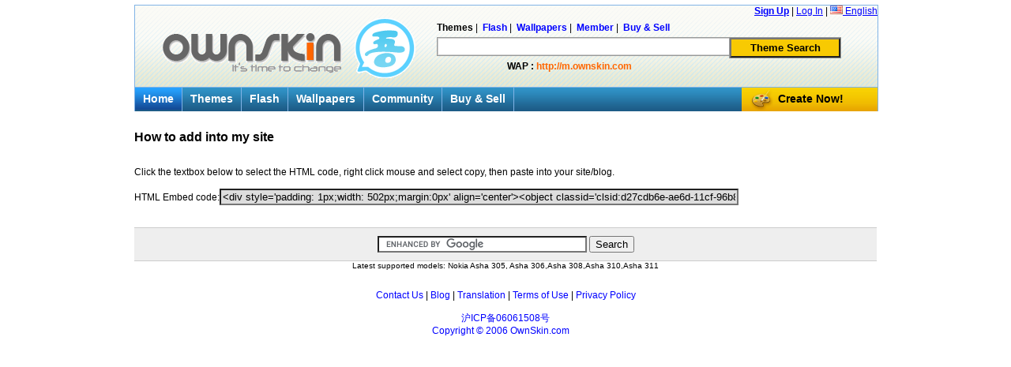

--- FILE ---
content_type: text/html;charset=UTF-8
request_url: http://android.ownskin.com/genericsite_help.oss?u=dracula06567
body_size: 20540
content:
<!DOCTYPE HTML PUBLIC "-//W3C//DTD HTML 4.01 Transitional//EN"
 "http://www.w3.org/TR/html4/loose.dtd">
<html><head>
<title>Ownskin: Free Nokia, SonyEricsson, Mobile Theme, Android Live Wallpaper, Mobile Flash.</title>
<meta http-equiv="Content-Type" content="text/html; charset=UTF-8">
<meta name="Description" content="Create your own mobile Live wallpaper, theme, wallpaper, flash with our free online mobile content creator. Supported phone include Nokia, SonyEricsson, Samsung, Apple Windows mobile, BlackBerry and Android."/>
<meta name="Keywords" content="free nokia theme, free download, nokia theme creator, animated theme, animation theme, sonyericsson theme, free sony ericsson theme, sonyericsson theme creator, theme maker, ownskin, Android Live Wallpaper, Blackberry Theme, Windows Theme, Mobile Flash creator."/>
<meta name="ROBOTS" content="index,follow"/>
<meta name="verify-v1" content="3/IMLfMRtSme8fMLjG4CWgu+eWswEzsG0rTtqdrbJIY=" />

<link rel="stylesheet" href="css/core_090310.css?20090606" type="text/css">
<link rel="stylesheet" href="css/classified.css" type="text/css">
<!--[if IE]>  <link rel="stylesheet" href="css/ie_2.css" type="text/css">  <![endif]-->
<!--[if lt IE 6]> <link rel="stylesheet" href="css/iequirks.css" type="text/css">  <![endif]-->

<script type="text/javascript" src="js/protoculous.js"></script>
<script type="text/javascript" src="js/shadowbox_os.js"></script>
<script type="text/javascript" src="js/j_081222.js?20090605"></script>
<script type="text/javascript" src="js/classified.js"></script>
<script type="text/javascript">	

Event.observe(document, 'dom:loaded', function() {
	Shadowbox.init();
	//Shadowbox.init();
	os2 = new os2uibox({cancel: 'Cancel', ok: 'Ok', yes: 'Yes', no: 'No'});
	myBoxes = Array( new dropBox("login", "login-box", 1),
					new dropBox("lang", "lang-box", 0),
					new dropBox("account", "account-box", 0),
					new dropBox("region", "region-box", 0),
					new dropBox("smodel", "smodel-box", 0));

	osDC = new dropCtrls(myBoxes);

	tooltip.init();
	loadPageJS();
/*	
	if ($('oschat') != null) {
		$('oschat').observe('click', clickOsChat.bindAsEventListener(window, 'en', 3));
	}
*/
});



function loadPageJS() {} 
function ajaxRecall() {
	tooltip.init ();
	Shadowbox.setup();
	//Shadowbox.setup();
}

</script>

</head>

<body>
<!-- #OwnSKin# -->
<div id="wrap">
<div id="new-header-content">

<div id="new-titlebar">
	<div id="new-titlebar-logo"><a href="http://www.ownskin.com"><img src="img/logo20090810_en.gif" class="border-none"></a></div>
	<div id="titlebar-controls"><b><a href="signup_login">Sign Up</a></b> | 
		<a href="signup_login" id="login" onclick="return false">Log In</a> | 
<a href="#" id="lang" onclick="return false;"><img src="img/flag/f0-US.gif" class="ico-flag" alt="US" /> English</a>
		
<div id="login-box" class="popup-box">
		<h1>Log In</h1>

		<div class="content">
		<form method="post" action="signup_login">
		<input type="hidden" name="current_form" value="loginForm" />
		<input type="hidden" name="next" value="/genericsite_help.oss?u=dracula06567" />
		<table>
			<tr>
			<th>User Name:</th>
			<td><input type="text" id="login-username" name="username"></td>
			</tr>
			
			<tr>
			<th>Password:</th>
			<td><input type="password" id="login-password" name="password"></td>
			</tr>
			
			<tr>
			<td>&nbsp;</td>
			<td><button type="submit">Log In</button></td>
			</tr>
		</table>

		</form>
		<p><b>Forget:</b>&nbsp;<a href="forgot?t=1">User Name</a> | <a href="forgot?t=2">Password</a></p>
		</div>
		</div>
<div id="lang-box" class="popup-box">
		<div class="content">
		<img src="img/flag/f0-CN.gif" alt="CN" class="ico-flag" onclick="location.href='setlang.jsp?l=zh&n=%2Fgenericsite_help.oss%3Fu%3Ddracula06567'"> <a class='headerLink' href='setlang.jsp?l=zh&n=%2Fgenericsite_help.oss%3Fu%3Ddracula06567'>&#20013;&#25991;(&#31616;)</a> <!--By &#30334;&#30097;//--><br><img src="img/flag/f0-TW.gif" alt="TW" class="ico-flag" onclick="location.href='setlang.jsp?l=tw&n=%2Fgenericsite_help.oss%3Fu%3Ddracula06567'"> <a class='headerLink' href='setlang.jsp?l=tw&n=%2Fgenericsite_help.oss%3Fu%3Ddracula06567'>&#20013;&#25991;(&#32321;)</a> <!--By &#30334;&#30097;//--><br><img src="img/flag/f0-SA.gif" alt="SA" class="ico-flag" onclick="location.href='setlang.jsp?l=ar&n=%2Fgenericsite_help.oss%3Fu%3Ddracula06567'"> <a class='headerLink' href='setlang.jsp?l=ar&n=%2Fgenericsite_help.oss%3Fu%3Ddracula06567'>&#1575;&#1604;&#1593;&#1585;&#1576;&#1610;&#1607;</a> <!--By Saad//--><br><img src="img/flag/f0-JP.gif" alt="JP" class="ico-flag" onclick="location.href='setlang.jsp?l=jp&n=%2Fgenericsite_help.oss%3Fu%3Ddracula06567'"> <a class='headerLink' href='setlang.jsp?l=jp&n=%2Fgenericsite_help.oss%3Fu%3Ddracula06567'>&#26085;&#26412;&#35486;</a> <!--By &#20013;&#24029;&#31056;&#36628;//--><br><img src="img/flag/f0-PL.gif" alt="PL" class="ico-flag" onclick="location.href='setlang.jsp?l=pl&n=%2Fgenericsite_help.oss%3Fu%3Ddracula06567'"> <a class='headerLink' href='setlang.jsp?l=pl&n=%2Fgenericsite_help.oss%3Fu%3Ddracula06567'>J&#281;zyk polski</a> <!--By Sebastian//--><br><img src="img/flag/f0-TH.gif" alt="TH" class="ico-flag" onclick="location.href='setlang.jsp?l=th&n=%2Fgenericsite_help.oss%3Fu%3Ddracula06567'"> <a class='headerLink' href='setlang.jsp?l=th&n=%2Fgenericsite_help.oss%3Fu%3Ddracula06567'>&#3616;&#3634;&#3625;&#3634;&#3652;&#3607;&#3618;</a> <!--By Annie Lin//--><br><img src="img/flag/f0-IT.gif" alt="IT" class="ico-flag" onclick="location.href='setlang.jsp?l=it&n=%2Fgenericsite_help.oss%3Fu%3Ddracula06567'"> <a class='headerLink' href='setlang.jsp?l=it&n=%2Fgenericsite_help.oss%3Fu%3Ddracula06567'>Italiano</a> <!--By F.Salvatelli,F.Confuorto//--><br><img src="img/flag/f0-TR.gif" alt="TR" class="ico-flag" onclick="location.href='setlang.jsp?l=tr&n=%2Fgenericsite_help.oss%3Fu%3Ddracula06567'"> <a class='headerLink' href='setlang.jsp?l=tr&n=%2Fgenericsite_help.oss%3Fu%3Ddracula06567'>T&#252;rk&#231;e</a> <!--By Erhanersoz//--><br><img src="img/flag/f0-VN.gif" alt="VN" class="ico-flag" onclick="location.href='setlang.jsp?l=vi&n=%2Fgenericsite_help.oss%3Fu%3Ddracula06567'"> <a class='headerLink' href='setlang.jsp?l=vi&n=%2Fgenericsite_help.oss%3Fu%3Ddracula06567'>Vi&#7879;t Nam</a> <!--By Nguyen Trung Hieu//--><br><img src="img/flag/f0-RU.gif" alt="RU" class="ico-flag" onclick="location.href='setlang.jsp?l=ru&n=%2Fgenericsite_help.oss%3Fu%3Ddracula06567'"> <a class='headerLink' href='setlang.jsp?l=ru&n=%2Fgenericsite_help.oss%3Fu%3Ddracula06567'>&#1056;&#1091;&#1089;&#1089;&#1082;&#1080;&#1081;</a> <!--By Outsider//--><br><img src="img/flag/f0-ES.gif" alt="ES" class="ico-flag" onclick="location.href='setlang.jsp?l=es&n=%2Fgenericsite_help.oss%3Fu%3Ddracula06567'"> <a class='headerLink' href='setlang.jsp?l=es&n=%2Fgenericsite_help.oss%3Fu%3Ddracula06567'>Espa&#241;ol</a> <!--By Driuworld//--><br><img src="img/flag/f0-NL.gif" alt="NL" class="ico-flag" onclick="location.href='setlang.jsp?l=nl&n=%2Fgenericsite_help.oss%3Fu%3Ddracula06567'"> <a class='headerLink' href='setlang.jsp?l=nl&n=%2Fgenericsite_help.oss%3Fu%3Ddracula06567'>Nederlands</a> <!--By Catyes//--><br><img src="img/flag/f0-ID.gif" alt="ID" class="ico-flag" onclick="location.href='setlang.jsp?l=id&n=%2Fgenericsite_help.oss%3Fu%3Ddracula06567'"> <a class='headerLink' href='setlang.jsp?l=id&n=%2Fgenericsite_help.oss%3Fu%3Ddracula06567'>Indonesia</a> <!--By Yudi Afrianto//--><br><img src="img/flag/f0-FR.gif" alt="FR" class="ico-flag" onclick="location.href='setlang.jsp?l=fr&n=%2Fgenericsite_help.oss%3Fu%3Ddracula06567'"> <a class='headerLink' href='setlang.jsp?l=fr&n=%2Fgenericsite_help.oss%3Fu%3Ddracula06567'>Fran&#231;ais</a> <!--By Murielle//--><br><img src="img/flag/f0-IR.gif" alt="IR" class="ico-flag" onclick="location.href='setlang.jsp?l=fa&n=%2Fgenericsite_help.oss%3Fu%3Ddracula06567'"> <a class='headerLink' href='setlang.jsp?l=fa&n=%2Fgenericsite_help.oss%3Fu%3Ddracula06567'>&#1601;&#1575;&#1585;&#1587;&#1740;</a> <!--By //--><br><img src="img/flag/f0-DK.gif" alt="DK" class="ico-flag" onclick="location.href='setlang.jsp?l=dk&n=%2Fgenericsite_help.oss%3Fu%3Ddracula06567'"> <a class='headerLink' href='setlang.jsp?l=dk&n=%2Fgenericsite_help.oss%3Fu%3Ddracula06567'>Dansk</a> <!--By //--><br></div>
		</div>
</div>
	<div id="searchbar-controls"><div id="new-searchbar">
	<a href="javascript:setmode('ms','Theme Search')" ><span id="theme" style="color: black"><b>Themes</b></span></a>&nbsp;|&nbsp;
	<a href="javascript:setmode('mf','Flash Search')" ><span id="flash"><b>Flash</b></span></a>&nbsp;|&nbsp;
	<a href="javascript:setmode('mg','Wallpaper Search')" ><span id="wallpaper"><b>Wallpapers</b></span></a>&nbsp;|&nbsp;
	<!-- <a href="javascript:setmode('ma','Games Search')" ><span id="games"><b>Games</b></span></a>&nbsp;|&nbsp; -->
	<a href="javascript:setmode('mb','Member Search')" ><span id="community"><b>Member</b></span></a>&nbsp;|&nbsp;
	<a href="javascript:setmode('mc','Classified Search')" ><span id="classified"><b>Buy &amp; Sell</b></span></a>
	
	<div id="new-searchbar-os">
		<form method="post" name="form" action="search" accept-charset="UTF-8">
			<input type="hidden" name="cc" value="" />
			<input type="hidden" name="mode" id="mode" value="ms" />
			<div class="searchbar-os-sub0"><input type="text" style="width:100%; height:100%;" name="field" maxlength="60" id="new-searchField" value="" /></div>
			<div class="searchbar-os-sub1"><input type="submit" name="submit" id="search-btn" class="search" value="Theme Search" /></div>
		</form>
	</div>
</div>

<script type="text/javascript">
	function setmode(mode,btnname){
		document.getElementById('mode').value=mode;
		document.getElementById("search-btn").value=btnname;
		
		if(mode=="ms" || (mode!="mf" && mode!="mg" && mode!="ma" && mode!="mb" && mode!="mc")){
			document.getElementById("theme").style.fontWeight = 'bold';
			document.getElementById("theme").style.color = 'black';
			document.getElementById("flash").style.color = 'blue';
			document.getElementById("wallpaper").style.color = 'blue';
			//document.getElementById("games").style.color = 'blue';
			document.getElementById("community").style.color = 'blue';
			document.getElementById("classified").style.color = 'blue';
		}else if(mode=="mf"){
			document.getElementById("flash").style.fontWeight = 'bold';
			document.getElementById("flash").style.color = 'black';
			document.getElementById("theme").style.color = 'blue';
			document.getElementById("wallpaper").style.color = 'blue';
			//document.getElementById("games").style.color = 'blue';
			document.getElementById("community").style.color = 'blue';
			document.getElementById("classified").style.color = 'blue';
		}else if(mode=="mg"){
			document.getElementById("wallpaper").style.fontWeight = 'bold';
			document.getElementById("wallpaper").style.color = 'black';
			document.getElementById("theme").style.color = 'blue';
			document.getElementById("flash").style.color = 'blue';
			//document.getElementById("games").style.color = 'blue';
			document.getElementById("community").style.color = 'blue';
			document.getElementById("classified").style.color = 'blue';
		}/*else if(mode=="ma"){
			document.getElementById("games").style.fontWeight = 'bold';
			document.getElementById("games").style.color = 'black';
			document.getElementById("theme").style.color = 'blue';
			document.getElementById("flash").style.color = 'blue';
			document.getElementById("wallpaper").style.color = 'blue';
			document.getElementById("community").style.color = 'blue';
			document.getElementById("classified").style.color = 'blue';
		}*/else if(mode=="mb"){
			document.getElementById("community").style.fontWeight = 'bold';
			document.getElementById("community").style.color = 'black';
			document.getElementById("theme").style.color = 'blue';
			document.getElementById("flash").style.color = 'blue';
			//document.getElementById("games").style.color = 'blue';
			document.getElementById("wallpaper").style.color = 'blue';
			document.getElementById("classified").style.color = 'blue';
		}else if(mode=="mc"){
			document.getElementById("classified").style.fontWeight = 'bold';
			document.getElementById("classified").style.color = 'black';
			document.getElementById("theme").style.color = 'blue';
			document.getElementById("flash").style.color = 'blue';
			//document.getElementById("games").style.color = 'blue';
			document.getElementById("wallpaper").style.color = 'blue';
			document.getElementById("community").style.color = 'blue';
		}
		
	}
</script>
 <div id="btn" style="display: none;">Theme Search</div>
		<script type="text/javascript">
			//alert(document.getElementById("btn").innerHTML);
			setmode('ms',document.getElementById("btn").innerHTML);
		</script>
</div><br>
	<div id="new-titlebar-stats"><b style="color: black">WAP&nbsp;:</b><b> http://m.ownskin.com&nbsp;&nbsp;&nbsp;</b></div>
</div>
<div id="new-navbar">

<div id="new-navbar-tabs">

<div class="navtab active-tab">
			<a href="http://www.ownskin.com/index" class="mid">Home</a>
		</div>
	<div class="navtab inactive-tab">
			<a href="http://www.ownskin.com/theme" class="mid">Themes</a>
		</div>
	<div class="navtab inactive-tab">
			<a href="http://www.ownskin.com/flash_lite_slide" class="mid">Flash</a>
		</div>
	<div class="navtab inactive-tab">
			<a href="http://www.ownskin.com/gif" class="mid">Wallpapers</a>
		</div>
	<div class="navtab inactive-tab">
			<a href="http://www.ownskin.com/community" class="mid">Community</a>
		</div>
	<div class="navtab inactive-tab">
			<a href="classified_listings.oss" class="mid">Buy &amp; Sell</a>
		</div>
	<div class="cbtn yellowtab" id="btn-create"><a href="create" id="createnow" class="mid">Create Now!</a></div>
	<div class="createbar-btns"><a href="create" id="createnow"><img src="/img/icon.gif" class="icon"></a></div>
	<div class="cbtn yellowtab" id="btn-create"><a href="create" id="createnow" class="left"></a></div>
</div>

</div></div><!-- End header-content //-->

<div class="ad-950x90">
</div>

<div id="page-content"><br/>
			<h1>How to add into my site</h1>
			<br/><br/>
			Click the textbox below to select the HTML code, right click mouse and select copy, then paste into your site/blog.<br/><br/>	
			<form name="OS2BOXhtmlForm">
				HTML Embed code:<input name="os2boxEmbed" type="text" value="<div style='padding: 1px;width: 502px;margin:0px' align='center'><object classid='clsid:d27cdb6e-ae6d-11cf-96b8-444553540000' codebase='http://download.macromedia.com/pub/shockwave/cabs/flash/swflash.cab#version=9,0,115,0' width='500' height='320'><param name='movie' value='http://www.ownskin.com/os2box_dracula06567.swf'><param name='quality' value='high'><param name='wmode' value='transparent'><embed src='http://www.ownskin.com/os2box_dracula06567.swf' type='application/x-shockwave-flash' wmode='transparent' height='320' width='500' pluginurl='http://www.adobe.com/shockwave/download/download.cgi?P1_Prod_Version=ShockwaveFlash'/></object><div style='width: 502px ; padding: 1px; margin:0'  align='left'><div style='position: absolute;' align='left'><a href='http://www.adobe.com/shockwave/download/download.cgi?P1_Prod_Version=ShockwaveFlash'><img src='http://www.ownskin.com/img/os2box/player.png' border='0' hspace='2' vspace='1'></a></div><div align='right'><a href='http://www.ownskin.com/create?'><img src='http://www.ownskin.com/img/os2box/create.png' border='0' hspace='2' vspace='1'></a><a href='http://www.ownskin.com'><img src='http://www.ownskin.com/img/os2box/ownskin.png' border='0' hspace='2' vspace='1'></a></div></div></div>" onClick="javascript:document.OS2BOXhtmlForm.os2boxEmbed.focus();document.OS2BOXhtmlForm.os2boxEmbed.select();" readonly="true" size="80" style="background-color: #ddd;"/>
		</form>
		<br/><br/>

&nbsp;
</div> <!-- end page-content //-->

<div id="footer-content">
<div id="websearch">
<form action="http://android.ownskin.com/gsearch.oss" id="cse-search-box">
  <div>
    <input type="hidden" name="cx" value="partner-pub-2748956279064443:lnjkss-n93v" />
    <input type="hidden" name="cof" value="FORID:10" />
    <input type="hidden" name="ie" value="UTF-8" />
    <input type="text" name="q" size="31" />
    <input type="submit" name="sa" value="Search" />
  </div>
</form>
<script type="text/javascript" src="http://www.google.com/coop/cse/brand?form=cse-search-box&amp;lang=en"></script>

</div><small>
<center>
Latest supported models: Nokia Asha 305, Asha 306,Asha 308,Asha 310,Asha 311</center>
</small>
<div id="footbar">

<!--
		<a href="">Our Blog</a> | <a href="">Explore OwnSkin</a> | <a href="">About Us</a> |
		<a href="">Help Center</a> | <a href="">Safety Tips</a> | <a href="">Developers</a> |
		<a href="">Terms of Use</a> | <a href="">Privacy Policy</a> | <a href="">Jobs</a>
//-->

<a href="contact">Contact Us</a> | 
<a href="http://ownskin.wordpress.com/">Blog</a> | 
<a href="translation.oss">Translation</a> | 
<a href="terms">Terms of Use</a> | 
<a href="privacy">Privacy Policy</a> 

<br /><br />
	<a href="http://www.miibeian.gov.cn" target="_blank">&#27818;ICP&#22791;06061508&#21495;</a><br/>
	<a href="http://android.ownskin.com">Copyright &#169; 2006 OwnSkin.com</a>&nbsp;&nbsp;&nbsp;&nbsp;
</div>
&nbsp;
</div>

</div> <!-- end wrap //-->

<style type="text/css">
#oschatfix {
  /* Netscape 4, IE 4.x-5.0/Win and other lesser browsers will use this */
  position: absolute; right: 0px; bottom: 0px;
}
body > div#oschatfix {
  /* used by Opera 5+, Netscape6+/Mozilla, Konqueror, Safari, OmniWeb 4.5+, iCab, ICEbrowser */
  position: fixed;
}
body > div.iframecover {
	position: fixed;
}
</style>
<!--[if gte IE 5.5]><![if lt IE 7]>
<style type="text/css">
div#oschatfix {
  /* IE5.5+/Win - this is more specific than the IE 5.0 version */
  right: auto; bottom: auto;
  left: expression( ( 0 - oschatfix.offsetWidth + ( document.documentElement.clientWidth ? document.documentElement.clientWidth : document.body.clientWidth ) + ( ignoreMe2 = document.documentElement.scrollLeft ? document.documentElement.scrollLeft : document.body.scrollLeft ) ) + 'px' );
  top: expression( ( 0 - oschatfix.offsetHeight + ( document.documentElement.clientHeight ? document.documentElement.clientHeight : document.body.clientHeight ) + ( ignoreMe = document.documentElement.scrollTop ? document.documentElement.scrollTop : document.body.scrollTop ) ) + 'px' );
}
</style>
<![endif]><![endif]-->

<div id="oschatfix"></div>
<!-- to be copied everytime ajax is loading //-->
	<div id="fullpagemask"></div>
	<div id="modalpopup">
		<p><img src="img/ajax-load.gif" border="0" width="32" height="32"/></p>
	</div>

<div id="ajax-loading">

<div class="ajax-mid">
<img src="img/ajax-loader.gif" alt="-" /><br>
Loading content</div>

</div>

<div id="ajax-error">

<div class="ajax-mid">
There is a problem with loading the content.</div>

</div>

<!-- Start of Google Code -->
<script type="text/javascript">
var gaJsHost = (("https:" == document.location.protocol) ? "https://ssl." : "http://www.");
document.write(unescape("%3Cscript src='" + gaJsHost + "google-analytics.com/ga.js' type='text/javascript'%3E%3C/script%3E"));
</script>
<script type="text/javascript">
var pageTracker = _gat._getTracker("UA-682680-1");
pageTracker._initData();
pageTracker._trackPageview();
</script>
<!-- End of Google Code -->

<!-- Start of StatCounter Code -->
<script type="text/javascript">
var sc_project=4484044; 
var sc_invisible=1; 
var sc_partition=55; 
var sc_click_stat=1; 
var sc_security="93f31bb0"; 
</script>

<script type="text/javascript"
src="http://www.statcounter.com/counter/counter.js"></script><noscript><div
class="statcounter"><a title="hits counter"
href="http://www.statcounter.com/" target="_blank"><img
class="statcounter"
src="http://c.statcounter.com/4484044/0/93f31bb0/1/"
alt="hits counter" ></a></div></noscript>
<!-- End of StatCounter Code -->

</body>
<div id="shadowbox_overlay"></div><div id="shadowbox_container"><div id="shadowbox"><div id="shadowbox_title"><div id="shadowbox_title_inner"></div></div><div id="shadowbox_body"><div id="shadowbox_body_inner"></div><div id="shadowbox_loading"></div></div><div id="shadowbox_toolbar"><div id="shadowbox_toolbar_inner"></div></div></div></div>
</html>